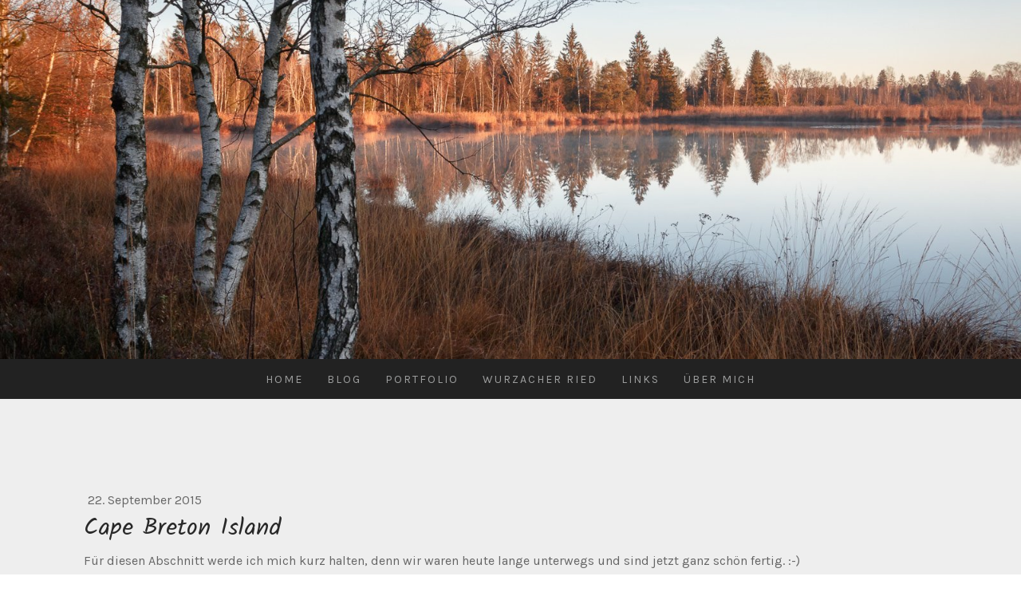

--- FILE ---
content_type: text/html; charset=UTF-8
request_url: https://www.simonz.gallery/2015/09/22/cape-breton-island/
body_size: 8523
content:
<!DOCTYPE html>
<html lang="de-DE"><head>
    <meta charset="utf-8"/>
    <link rel="dns-prefetch preconnect" href="https://u.jimcdn.com/" crossorigin="anonymous"/>
<link rel="dns-prefetch preconnect" href="https://assets.jimstatic.com/" crossorigin="anonymous"/>
<link rel="dns-prefetch preconnect" href="https://image.jimcdn.com" crossorigin="anonymous"/>
<link rel="dns-prefetch preconnect" href="https://fonts.jimstatic.com" crossorigin="anonymous"/>
<meta name="viewport" content="width=device-width, initial-scale=1"/>
<meta http-equiv="X-UA-Compatible" content="IE=edge"/>
<meta name="description" content=""/>
<meta name="robots" content="index, follow, archive"/>
<meta property="st:section" content=""/>
<meta name="generator" content="Jimdo Creator"/>
<meta name="twitter:title" content="Cape Breton Island"/>
<meta name="twitter:description" content="Für diesen Abschnitt werde ich mich kurz halten, denn wir waren heute lange unterwegs und sind jetzt ganz schön fertig. :-) Nach unserer gestrigen Fahrt mit der Fähre von Wood Island auf Prince Edward Island nach Caribou, Nova Scotia und weiter mit dem Auto nach Cheticamp sind wir noch einen kurzen Trail (Wanderweg) im Cape Breton Highlands National Park gelaufen. Heute dann noch ein Trail vor dem Frühstück und vier weitere im Laufe des Tages. Alle mehr oder weniger auf dem Weg nach Baddeck, von wo ich hier gerade schreibe."/>
<meta name="twitter:card" content="summary_large_image"/>
<meta property="og:url" content="http://www.simonz.gallery/2015/09/22/cape-breton-island/"/>
<meta property="og:title" content="Cape Breton Island"/>
<meta property="og:description" content="Für diesen Abschnitt werde ich mich kurz halten, denn wir waren heute lange unterwegs und sind jetzt ganz schön fertig. :-) Nach unserer gestrigen Fahrt mit der Fähre von Wood Island auf Prince Edward Island nach Caribou, Nova Scotia und weiter mit dem Auto nach Cheticamp sind wir noch einen kurzen Trail (Wanderweg) im Cape Breton Highlands National Park gelaufen. Heute dann noch ein Trail vor dem Frühstück und vier weitere im Laufe des Tages. Alle mehr oder weniger auf dem Weg nach Baddeck, von wo ich hier gerade schreibe."/>
<meta property="og:type" content="article"/>
<meta property="og:locale" content="de_DE"/>
<meta property="og:site_name" content="Simons Fotogallerie"/>
<meta name="twitter:image" content="https://image.jimcdn.com/cdn-cgi/image/width=4096%2Cheight=4096%2Cfit=contain%2Cformat=jpg%2C/app/cms/storage/image/path/sb5e62f737855fbb1/image/i132e56661b618236/version/1442973712/image.jpg"/>
<meta property="og:image" content="https://image.jimcdn.com/cdn-cgi/image/width=4096%2Cheight=4096%2Cfit=contain%2Cformat=jpg%2C/app/cms/storage/image/path/sb5e62f737855fbb1/image/i132e56661b618236/version/1442973712/image.jpg"/>
<meta property="og:image:width" content="1222"/>
<meta property="og:image:height" content="814"/>
<meta property="og:image:secure_url" content="https://image.jimcdn.com/cdn-cgi/image/width=4096%2Cheight=4096%2Cfit=contain%2Cformat=jpg%2C/app/cms/storage/image/path/sb5e62f737855fbb1/image/i132e56661b618236/version/1442973712/image.jpg"/>
<meta property="article:published_time" content="2015-09-22 21:25:00"/>
<meta property="article:tag" content="Kanada"/>
<meta property="article:tag" content="2015"/>
<meta property="article:tag" content="Reise"/><title>Cape Breton Island - Simons Fotogallerie</title>
<link rel="shortcut icon" href="https://u.jimcdn.com/cms/o/sb5e62f737855fbb1/img/favicon.png?t=1471387849"/>
    <link rel="alternate" type="application/rss+xml" title="Blog" href="https://www.simonz.gallery/rss/blog"/>    
<link rel="canonical" href="https://www.simonz.gallery/2015/09/22/cape-breton-island/"/>

        <script src="https://assets.jimstatic.com/ckies.js.865e7e29143a563466bd.js"></script>

        <script src="https://assets.jimstatic.com/cookieControl.js.05068c522913fc506a64.js"></script>
    <script>window.CookieControlSet.setToOff();</script>

    <style>html,body{margin:0}.hidden{display:none}.n{padding:5px}#cc-website-title a {text-decoration: none}.cc-m-image-align-1{text-align:left}.cc-m-image-align-2{text-align:right}.cc-m-image-align-3{text-align:center}</style>

        <link href="https://u.jimcdn.com/cms/o/sb5e62f737855fbb1/layout/dm_1a9ebd90251f9bf62794bdc214508bc5/css/layout.css?t=1592946036" rel="stylesheet" type="text/css" id="jimdo_layout_css"/>
<script>     /* <![CDATA[ */     /*!  loadCss [c]2014 @scottjehl, Filament Group, Inc.  Licensed MIT */     window.loadCSS = window.loadCss = function(e,n,t){var r,l=window.document,a=l.createElement("link");if(n)r=n;else{var i=(l.body||l.getElementsByTagName("head")[0]).childNodes;r=i[i.length-1]}var o=l.styleSheets;a.rel="stylesheet",a.href=e,a.media="only x",r.parentNode.insertBefore(a,n?r:r.nextSibling);var d=function(e){for(var n=a.href,t=o.length;t--;)if(o[t].href===n)return e.call(a);setTimeout(function(){d(e)})};return a.onloadcssdefined=d,d(function(){a.media=t||"all"}),a};     window.onloadCSS = function(n,o){n.onload=function(){n.onload=null,o&&o.call(n)},"isApplicationInstalled"in navigator&&"onloadcssdefined"in n&&n.onloadcssdefined(o)}     /* ]]> */ </script>     <script>
// <![CDATA[
onloadCSS(loadCss('https://assets.jimstatic.com/web.css.0732c147b7adfbb7c932a67d78765812.css') , function() {
    this.id = 'jimdo_web_css';
});
// ]]>
</script>
<link href="https://assets.jimstatic.com/web.css.0732c147b7adfbb7c932a67d78765812.css" rel="preload" as="style"/>
<noscript>
<link href="https://assets.jimstatic.com/web.css.0732c147b7adfbb7c932a67d78765812.css" rel="stylesheet"/>
</noscript>
    <script>
    //<![CDATA[
        var jimdoData = {"isTestserver":false,"isLcJimdoCom":false,"isJimdoHelpCenter":false,"isProtectedPage":false,"cstok":"c2db8ad4f5be4c11e9b64226e0875cedb4c0e140","cacheJsKey":"a696674d4c92f468fb8c962458f373cd72fe7ea7","cacheCssKey":"a696674d4c92f468fb8c962458f373cd72fe7ea7","cdnUrl":"https:\/\/assets.jimstatic.com\/","minUrl":"https:\/\/assets.jimstatic.com\/app\/cdn\/min\/file\/","authUrl":"https:\/\/a.jimdo.com\/","webPath":"https:\/\/www.simonz.gallery\/","appUrl":"https:\/\/a.jimdo.com\/","cmsLanguage":"de_DE","isFreePackage":false,"mobile":false,"isDevkitTemplateUsed":true,"isTemplateResponsive":true,"websiteId":"sb5e62f737855fbb1","pageId":2362085422,"packageId":2,"shop":{"deliveryTimeTexts":{"1":"1 - 3 Tage Lieferzeit","2":"3 - 5 Tage Lieferzeit","3":"5 - 8 Tage Lieferzeit"},"checkoutButtonText":"Zur Kasse","isReady":false,"currencyFormat":{"pattern":"#,##0.00 \u00a4","convertedPattern":"#,##0.00 $","symbols":{"GROUPING_SEPARATOR":".","DECIMAL_SEPARATOR":",","CURRENCY_SYMBOL":"\u20ac"}},"currencyLocale":"de_DE"},"tr":{"gmap":{"searchNotFound":"Die angegebene Adresse konnte nicht gefunden werden.","routeNotFound":"Die Anfahrtsroute konnte nicht berechnet werden. M\u00f6gliche Gr\u00fcnde: Die Startadresse ist zu ungenau oder zu weit von der Zieladresse entfernt."},"shop":{"checkoutSubmit":{"next":"N\u00e4chster Schritt","wait":"Bitte warten"},"paypalError":"Da ist leider etwas schiefgelaufen. Bitte versuche es erneut!","cartBar":"Zum Warenkorb","maintenance":"Dieser Shop ist vor\u00fcbergehend leider nicht erreichbar. Bitte probieren Sie es sp\u00e4ter noch einmal.","addToCartOverlay":{"productInsertedText":"Der Artikel wurde dem Warenkorb hinzugef\u00fcgt.","continueShoppingText":"Weiter einkaufen","reloadPageText":"neu laden"},"notReadyText":"Dieser Shop ist noch nicht vollst\u00e4ndig eingerichtet.","numLeftText":"Mehr als {:num} Exemplare dieses Artikels sind z.Z. leider nicht verf\u00fcgbar.","oneLeftText":"Es ist leider nur noch ein Exemplar dieses Artikels verf\u00fcgbar."},"common":{"timeout":"Es ist ein Fehler aufgetreten. Die von dir ausgew\u00e4hlte Aktion wurde abgebrochen. Bitte versuche es in ein paar Minuten erneut."},"form":{"badRequest":"Es ist ein Fehler aufgetreten: Die Eingaben konnten leider nicht \u00fcbermittelt werden. Bitte versuche es sp\u00e4ter noch einmal!"}},"jQuery":"jimdoGen002","isJimdoMobileApp":false,"bgConfig":{"id":134204122,"type":"slideshow","options":{"speed":100,"fixed":true},"images":[{"id":8572979022,"url":"https:\/\/image.jimcdn.com\/cdn-cgi\/image\/\/app\/cms\/storage\/image\/path\/sb5e62f737855fbb1\/backgroundarea\/icc05eb12a4d2ae45\/version\/1468703115\/image.jpg","altText":""},{"id":8675298122,"url":"https:\/\/image.jimcdn.com\/cdn-cgi\/image\/width=2000%2Cheight=1500%2Cfit=contain%2Cformat=jpg%2C\/app\/cms\/storage\/image\/path\/sb5e62f737855fbb1\/backgroundarea\/i04ba943edf5c41fd\/version\/1477223983\/image.jpg","altText":""},{"id":8675298222,"url":"https:\/\/image.jimcdn.com\/cdn-cgi\/image\/\/app\/cms\/storage\/image\/path\/sb5e62f737855fbb1\/backgroundarea\/i9e934ec7261dca29\/version\/1477223983\/image.jpg","altText":""},{"id":8775448222,"url":"https:\/\/image.jimcdn.com\/cdn-cgi\/image\/width=2000%2Cheight=1500%2Cfit=contain%2Cformat=jpg%2C\/app\/cms\/storage\/image\/path\/sb5e62f737855fbb1\/backgroundarea\/ib79a1ae33077308d\/version\/1483657073\/image.jpg","altText":""}]},"bgFullscreen":null,"responsiveBreakpointLandscape":767,"responsiveBreakpointPortrait":480,"copyableHeadlineLinks":false,"tocGeneration":false,"googlemapsConsoleKey":false,"loggingForAnalytics":false,"loggingForPredefinedPages":false,"isFacebookPixelIdEnabled":false,"userAccountId":"9590b011-2ee1-4b44-adf5-05351a720332"};
    // ]]>
</script>

     <script> (function(window) { 'use strict'; var regBuff = window.__regModuleBuffer = []; var regModuleBuffer = function() { var args = [].slice.call(arguments); regBuff.push(args); }; if (!window.regModule) { window.regModule = regModuleBuffer; } })(window); </script>
    <script src="https://assets.jimstatic.com/web.js.9116b46b92b1358798e9.js" async="true"></script>
    <script src="https://assets.jimstatic.com/at.js.4414d972ea768b46a7c9.js"></script>
        <script src="https://api.dmp.jimdo-server.com/designs/376/versions/1.0/assets/js/stickyNav.js" async="true"></script>
            

</head>

<body class="body cc-page cc-page-blog j-m-gallery-styles j-m-video-styles j-m-hr-styles j-m-header-styles j-m-text-styles j-m-emotionheader-styles j-m-htmlCode-styles j-m-rss-styles j-m-form-styles-disabled j-m-table-styles j-m-textWithImage-styles j-m-downloadDocument-styles j-m-imageSubtitle-styles j-m-flickr-styles j-m-googlemaps-styles j-m-blogSelection-styles-disabled j-m-comment-styles-disabled j-m-jimdo-styles j-m-profile-styles j-m-guestbook-styles j-m-promotion-styles j-m-twitter-styles j-m-hgrid-styles j-m-shoppingcart-styles j-m-catalog-styles j-m-product-styles-disabled j-m-facebook-styles j-m-sharebuttons-styles j-m-formnew-styles-disabled j-m-callToAction-styles j-m-turbo-styles j-m-spacing-styles j-m-googleplus-styles j-m-dummy-styles j-m-search-styles j-m-booking-styles j-m-socialprofiles-styles j-footer-styles cc-pagemode-default cc-content-parent" id="page-2362085422">

<div id="cc-inner" class="cc-content-parent">
  <!-- _main-sass -->
  <input type="checkbox" id="jtpl-navigation__checkbox" class="jtpl-navigation__checkbox"/><div class="jtpl-main cc-content-parent">

    <!-- _header.sass -->
    <div background-area="stripe" background-area-default="" class="jtpl-header">
      <header class="jtpl-header__inner"><div class="jtpl-logo">
          
        </div>
      </header>
</div>
    <!-- END _header.sass -->

    <!-- _navigation.sass -->
    <nav class="jtpl-navigation"><div class="jtpl-navigation__inner navigation-colors navigation-alignment" data-dropdown="true">
        <div data-container="navigation"><div class="j-nav-variant-nested"><ul class="cc-nav-level-0 j-nav-level-0"><li id="cc-nav-view-2326652022" class="jmd-nav__list-item-0"><a href="/" data-link-title="Home">Home</a></li><li id="cc-nav-view-2358919122" class="jmd-nav__list-item-0 j-nav-has-children"><a href="/blog/" data-link-title="Blog">Blog</a><span data-navi-toggle="cc-nav-view-2358919122" class="jmd-nav__toggle-button"></span><ul class="cc-nav-level-1 j-nav-level-1"><li id="cc-nav-view-2492014422" class="jmd-nav__list-item-1"><a href="/blog/wurzacher-ried/" data-link-title="Wurzacher Ried">Wurzacher Ried</a></li><li id="cc-nav-view-2801846922" class="jmd-nav__list-item-1"><a href="/blog/archiv-2019/" data-link-title="Archiv 2019">Archiv 2019</a></li><li id="cc-nav-view-2795082522" class="jmd-nav__list-item-1"><a href="/blog/archiv-2018/" data-link-title="Archiv 2018">Archiv 2018</a></li><li id="cc-nav-view-2795082322" class="jmd-nav__list-item-1"><a href="/blog/archiv-2017/" data-link-title="Archiv 2017">Archiv 2017</a></li><li id="cc-nav-view-2597445022" class="jmd-nav__list-item-1"><a href="/blog/archiv-2016/" data-link-title="Archiv 2016">Archiv 2016</a></li><li id="cc-nav-view-2581909622" class="jmd-nav__list-item-1"><a href="/blog/archiv-2015/" data-link-title="Archiv 2015">Archiv 2015</a></li></ul></li><li id="cc-nav-view-2326652122" class="jmd-nav__list-item-0 j-nav-has-children"><a href="/portfolio/" data-link-title="Portfolio">Portfolio</a><span data-navi-toggle="cc-nav-view-2326652122" class="jmd-nav__toggle-button"></span><ul class="cc-nav-level-1 j-nav-level-1"><li id="cc-nav-view-2403329922" class="jmd-nav__list-item-1"><a href="/portfolio/landschaft/" data-link-title="Landschaft">Landschaft</a></li><li id="cc-nav-view-2403330222" class="jmd-nav__list-item-1"><a href="/portfolio/wildlife/" data-link-title="Wildlife">Wildlife</a></li><li id="cc-nav-view-2585457122" class="jmd-nav__list-item-1"><a href="/portfolio/pflanzen/" data-link-title="Pflanzen">Pflanzen</a></li><li id="cc-nav-view-2617171122" class="jmd-nav__list-item-1"><a href="/portfolio/schwarzweiss/" data-link-title="Schwarzweiss">Schwarzweiss</a></li><li id="cc-nav-view-2694003922" class="jmd-nav__list-item-1"><a href="/portfolio/kreativ/" data-link-title="Kreativ">Kreativ</a></li></ul></li><li id="cc-nav-view-2621561022" class="jmd-nav__list-item-0"><a href="/wurzacher-ried/" data-link-title="Wurzacher Ried">Wurzacher Ried</a></li><li id="cc-nav-view-2589085022" class="jmd-nav__list-item-0"><a href="/links/" data-link-title="Links">Links</a></li><li id="cc-nav-view-2326652222" class="jmd-nav__list-item-0 j-nav-has-children"><a href="/über-mich/" data-link-title="Über mich">Über mich</a><span data-navi-toggle="cc-nav-view-2326652222" class="jmd-nav__toggle-button"></span><ul class="cc-nav-level-1 j-nav-level-1"><li id="cc-nav-view-2326652322" class="jmd-nav__list-item-1"><a href="/über-mich/kontakt/" data-link-title="Kontakt">Kontakt</a></li></ul></li></ul></div></div>
      </div>
    </nav><!-- END _navigation.sass --><!-- _mobile-navigation.sass --><div class="jtpl-mobile-topbar navigation-colors navigation-colors--transparency">
      <label for="jtpl-navigation__checkbox" class="jtpl-navigation__label navigation-colors__menu-icon">
        <span class="jtpl-navigation__borders navigation-colors__menu-icon"></span>
      </label>
    </div>
    <div class="jtpl-mobile-navigation">
      <div class="jtpl-mobile-navigation__inner navigation-colors navigation-colors--transparency">
        <div data-container="navigation"><div class="j-nav-variant-nested"><ul class="cc-nav-level-0 j-nav-level-0"><li id="cc-nav-view-2326652022" class="jmd-nav__list-item-0"><a href="/" data-link-title="Home">Home</a></li><li id="cc-nav-view-2358919122" class="jmd-nav__list-item-0 j-nav-has-children"><a href="/blog/" data-link-title="Blog">Blog</a><span data-navi-toggle="cc-nav-view-2358919122" class="jmd-nav__toggle-button"></span><ul class="cc-nav-level-1 j-nav-level-1"><li id="cc-nav-view-2492014422" class="jmd-nav__list-item-1"><a href="/blog/wurzacher-ried/" data-link-title="Wurzacher Ried">Wurzacher Ried</a></li><li id="cc-nav-view-2801846922" class="jmd-nav__list-item-1"><a href="/blog/archiv-2019/" data-link-title="Archiv 2019">Archiv 2019</a></li><li id="cc-nav-view-2795082522" class="jmd-nav__list-item-1"><a href="/blog/archiv-2018/" data-link-title="Archiv 2018">Archiv 2018</a></li><li id="cc-nav-view-2795082322" class="jmd-nav__list-item-1"><a href="/blog/archiv-2017/" data-link-title="Archiv 2017">Archiv 2017</a></li><li id="cc-nav-view-2597445022" class="jmd-nav__list-item-1"><a href="/blog/archiv-2016/" data-link-title="Archiv 2016">Archiv 2016</a></li><li id="cc-nav-view-2581909622" class="jmd-nav__list-item-1"><a href="/blog/archiv-2015/" data-link-title="Archiv 2015">Archiv 2015</a></li></ul></li><li id="cc-nav-view-2326652122" class="jmd-nav__list-item-0 j-nav-has-children"><a href="/portfolio/" data-link-title="Portfolio">Portfolio</a><span data-navi-toggle="cc-nav-view-2326652122" class="jmd-nav__toggle-button"></span><ul class="cc-nav-level-1 j-nav-level-1"><li id="cc-nav-view-2403329922" class="jmd-nav__list-item-1"><a href="/portfolio/landschaft/" data-link-title="Landschaft">Landschaft</a></li><li id="cc-nav-view-2403330222" class="jmd-nav__list-item-1"><a href="/portfolio/wildlife/" data-link-title="Wildlife">Wildlife</a></li><li id="cc-nav-view-2585457122" class="jmd-nav__list-item-1"><a href="/portfolio/pflanzen/" data-link-title="Pflanzen">Pflanzen</a></li><li id="cc-nav-view-2617171122" class="jmd-nav__list-item-1"><a href="/portfolio/schwarzweiss/" data-link-title="Schwarzweiss">Schwarzweiss</a></li><li id="cc-nav-view-2694003922" class="jmd-nav__list-item-1"><a href="/portfolio/kreativ/" data-link-title="Kreativ">Kreativ</a></li></ul></li><li id="cc-nav-view-2621561022" class="jmd-nav__list-item-0"><a href="/wurzacher-ried/" data-link-title="Wurzacher Ried">Wurzacher Ried</a></li><li id="cc-nav-view-2589085022" class="jmd-nav__list-item-0"><a href="/links/" data-link-title="Links">Links</a></li><li id="cc-nav-view-2326652222" class="jmd-nav__list-item-0 j-nav-has-children"><a href="/über-mich/" data-link-title="Über mich">Über mich</a><span data-navi-toggle="cc-nav-view-2326652222" class="jmd-nav__toggle-button"></span><ul class="cc-nav-level-1 j-nav-level-1"><li id="cc-nav-view-2326652322" class="jmd-nav__list-item-1"><a href="/über-mich/kontakt/" data-link-title="Kontakt">Kontakt</a></li></ul></li></ul></div></div>
      </div>
    </div>
    <!-- END _mobile-navigation.sass -->

    <!-- _cart.sass -->
    <div class="jtpl-cart">
      
    </div>
    <!-- _cart.sass -->

    <!-- _content.sass -->
    <div class="jtpl-content content-options cc-content-parent">
      <div class="jtpl-content__inner cc-content-parent">
        <div class="jtpl-breadcrumbs breadcrumb-options">
          <div data-container="navigation"><div class="j-nav-variant-breadcrumb"><ol/></div></div>
        </div>
        <div id="content_area" data-container="content"><div id="content_start"></div>
        <article class="j-blog"><div class="n j-blog-meta j-blog-post--header">
    <div class="j-text j-module n">
                <span class="j-text j-blog-post--date">
            22. September 2015        </span>
    </div>
    <h1 class="j-blog-header j-blog-headline j-blog-post--headline">Cape Breton Island</h1>
</div>
<div class="post j-blog-content">
        <div id="cc-matrix-3449111222"><div id="cc-m-12337439022" class="j-module n j-text "><p>
    Für diesen Abschnitt werde ich mich kurz halten, denn wir waren heute lange unterwegs und sind jetzt ganz schön fertig. :-)
</p>

<p>
    <span style="font-size: 1.05em;" data-mce-style="font-size: 1.05em;">Nach unserer gestrigen Fahrt mit der Fähre von Wood Island auf Prince Edward Island nach Caribou,  Nova Scotia und weiter
    mit dem Auto nach Cheticamp sind wir noch einen kurzen Trail (Wanderweg) im Cape Breton Highlands National Park gelaufen. Heute dann noch ein Trail vor dem Frühstück und vier weitere im Laufe des
    Tages. Alle mehr oder weniger auf dem Weg nach Baddeck, von wo ich hier gerade schreibe. </span>
</p></div><div id="cc-m-12337448222" class="j-module n j-gallery "><div class="cc-m-gallery-container cc-m-gallery-cool clearover" id="cc-m-gallery-12337448222">
    <div class="cc-m-gallery-cool-item" id="gallery_thumb_8007677122">
        <div>
            
                <a rel="lightbox[12337448222]" href="javascript:" data-href="https://image.jimcdn.com/cdn-cgi/image//app/cms/storage/image/path/sb5e62f737855fbb1/image/i132e56661b618236/version/1442973712/image.jpg" data-title=""><img src="https://image.jimcdn.com/cdn-cgi/image/width=1920%2Cheight=400%2Cfit=contain%2Cformat=jpg%2C/app/cms/storage/image/path/sb5e62f737855fbb1/image/i132e56661b618236/version/1442973712/image.jpg" data-orig-width="1222" data-orig-height="814" alt="" data-subtitle=""/></a>        </div>
    </div>
    <div class="cc-m-gallery-cool-item" id="gallery_thumb_8007677222">
        <div>
            
                <a rel="lightbox[12337448222]" href="javascript:" data-href="https://image.jimcdn.com/cdn-cgi/image//app/cms/storage/image/path/sb5e62f737855fbb1/image/i49697daf1f11f336/version/1442973712/image.jpg" data-title=""><img src="https://image.jimcdn.com/cdn-cgi/image/width=1920%2Cheight=400%2Cfit=contain%2Cformat=jpg%2C/app/cms/storage/image/path/sb5e62f737855fbb1/image/i49697daf1f11f336/version/1442973712/image.jpg" data-orig-width="809" data-orig-height="540" alt="" data-subtitle=""/></a>        </div>
    </div>
    <div class="cc-m-gallery-cool-item" id="gallery_thumb_8007677322">
        <div>
            
                <a rel="lightbox[12337448222]" href="javascript:" data-href="https://image.jimcdn.com/cdn-cgi/image//app/cms/storage/image/path/sb5e62f737855fbb1/image/ia03fdc361bd550cc/version/1442973712/image.jpg" data-title=""><img src="https://image.jimcdn.com/cdn-cgi/image/width=1920%2Cheight=400%2Cfit=contain%2Cformat=jpg%2C/app/cms/storage/image/path/sb5e62f737855fbb1/image/ia03fdc361bd550cc/version/1442973712/image.jpg" data-orig-width="1222" data-orig-height="814" alt="" data-subtitle=""/></a>        </div>
    </div>
    <div class="cc-m-gallery-cool-item" id="gallery_thumb_8007677422">
        <div>
            
                <a rel="lightbox[12337448222]" href="javascript:" data-href="https://image.jimcdn.com/cdn-cgi/image//app/cms/storage/image/path/sb5e62f737855fbb1/image/i4785c99c8076ad0b/version/1442973712/image.jpg" data-title=""><img src="https://image.jimcdn.com/cdn-cgi/image/width=1920%2Cheight=400%2Cfit=contain%2Cformat=jpg%2C/app/cms/storage/image/path/sb5e62f737855fbb1/image/i4785c99c8076ad0b/version/1442973712/image.jpg" data-orig-width="1241" data-orig-height="827" alt="" data-subtitle=""/></a>        </div>
    </div>
</div>
<script id="cc-m-reg-12337448222">// <![CDATA[

    window.regModule("module_gallery", {"view":"3","countImages":4,"variant":"cool","selector":"#cc-m-gallery-12337448222","imageCount":4,"enlargeable":"1","multiUpload":true,"autostart":1,"pause":"4","showSliderThumbnails":1,"coolSize":"2","coolPadding":"3","stackCount":"3","stackPadding":"3","options":{"pinterest":"0"},"id":12337448222});
// ]]>
</script></div><div id="cc-m-12337441022" class="j-module n j-text "><p>
    Die ersehnten "moose" (Elche) haben wir dabei leider nicht gesichtet. Dafür wunderschöne Landschaften und jede Menge anderes Getier. 
</p>

<p>
    Morgen geht es dann weiter nach Lunenburg, Nova Scotia. 
</p></div><div id="cc-m-12337442022" class="j-module n j-gallery "><div class="cc-m-gallery-container cc-m-gallery-cool clearover" id="cc-m-gallery-12337442022">
    <div class="cc-m-gallery-cool-item" id="gallery_thumb_8007661422">
        <div>
            
                <a rel="lightbox[12337442022]" href="javascript:" data-href="https://image.jimcdn.com/cdn-cgi/image//app/cms/storage/image/path/sb5e62f737855fbb1/image/i9b9b7f97812b4295/version/1442972283/image.jpg" data-title=""><img src="https://image.jimcdn.com/cdn-cgi/image/width=1920%2Cheight=400%2Cfit=contain%2Cformat=jpg%2C/app/cms/storage/image/path/sb5e62f737855fbb1/image/i9b9b7f97812b4295/version/1442972283/image.jpg" data-orig-width="1222" data-orig-height="814" alt="" data-subtitle=""/></a>        </div>
    </div>
    <div class="cc-m-gallery-cool-item" id="gallery_thumb_8007661622">
        <div>
            
                <a rel="lightbox[12337442022]" href="javascript:" data-href="https://image.jimcdn.com/cdn-cgi/image//app/cms/storage/image/path/sb5e62f737855fbb1/image/i20845ee0b433e8f5/version/1442972283/image.jpg" data-title=""><img src="https://image.jimcdn.com/cdn-cgi/image/width=1920%2Cheight=400%2Cfit=contain%2Cformat=jpg%2C/app/cms/storage/image/path/sb5e62f737855fbb1/image/i20845ee0b433e8f5/version/1442972283/image.jpg" data-orig-width="1222" data-orig-height="814" alt="" data-subtitle=""/></a>        </div>
    </div>
    <div class="cc-m-gallery-cool-item" id="gallery_thumb_8007661722">
        <div>
            
                <a rel="lightbox[12337442022]" href="javascript:" data-href="https://image.jimcdn.com/cdn-cgi/image//app/cms/storage/image/path/sb5e62f737855fbb1/image/ie384d46d3b1edba1/version/1442972283/image.jpg" data-title=""><img src="https://image.jimcdn.com/cdn-cgi/image/width=1920%2Cheight=400%2Cfit=contain%2Cformat=jpg%2C/app/cms/storage/image/path/sb5e62f737855fbb1/image/ie384d46d3b1edba1/version/1442972283/image.jpg" data-orig-width="1222" data-orig-height="814" alt="" data-subtitle=""/></a>        </div>
    </div>
    <div class="cc-m-gallery-cool-item" id="gallery_thumb_8007661522">
        <div>
            
                <a rel="lightbox[12337442022]" href="javascript:" data-href="https://image.jimcdn.com/cdn-cgi/image//app/cms/storage/image/path/sb5e62f737855fbb1/image/i713476f90e230f56/version/1442972283/image.jpg" data-title=""><img src="https://image.jimcdn.com/cdn-cgi/image/width=1920%2Cheight=400%2Cfit=contain%2Cformat=jpg%2C/app/cms/storage/image/path/sb5e62f737855fbb1/image/i713476f90e230f56/version/1442972283/image.jpg" data-orig-width="1222" data-orig-height="814" alt="" data-subtitle=""/></a>        </div>
    </div>
    <div class="cc-m-gallery-cool-item" id="gallery_thumb_8007661922">
        <div>
            
                <a rel="lightbox[12337442022]" href="javascript:" data-href="https://image.jimcdn.com/cdn-cgi/image//app/cms/storage/image/path/sb5e62f737855fbb1/image/i15a5440cd48c994e/version/1442972370/image.jpg" data-title=""><img src="https://image.jimcdn.com/cdn-cgi/image/width=1920%2Cheight=400%2Cfit=contain%2Cformat=jpg%2C/app/cms/storage/image/path/sb5e62f737855fbb1/image/i15a5440cd48c994e/version/1442972370/image.jpg" data-orig-width="1222" data-orig-height="814" alt="" data-subtitle=""/></a>        </div>
    </div>
    <div class="cc-m-gallery-cool-item" id="gallery_thumb_8007662222">
        <div>
            
                <a rel="lightbox[12337442022]" href="javascript:" data-href="https://image.jimcdn.com/cdn-cgi/image//app/cms/storage/image/path/sb5e62f737855fbb1/image/i66655877f1f2c0d1/version/1442972370/image.jpg" data-title=""><img src="https://image.jimcdn.com/cdn-cgi/image/width=1920%2Cheight=400%2Cfit=contain%2Cformat=jpg%2C/app/cms/storage/image/path/sb5e62f737855fbb1/image/i66655877f1f2c0d1/version/1442972370/image.jpg" data-orig-width="1222" data-orig-height="814" alt="" data-subtitle=""/></a>        </div>
    </div>
    <div class="cc-m-gallery-cool-item" id="gallery_thumb_8007662022">
        <div>
            
                <a rel="lightbox[12337442022]" href="javascript:" data-href="https://image.jimcdn.com/cdn-cgi/image//app/cms/storage/image/path/sb5e62f737855fbb1/image/ife42c70ee0b2e47f/version/1442972370/image.jpg" data-title=""><img src="https://image.jimcdn.com/cdn-cgi/image/width=1920%2Cheight=400%2Cfit=contain%2Cformat=jpg%2C/app/cms/storage/image/path/sb5e62f737855fbb1/image/ife42c70ee0b2e47f/version/1442972370/image.jpg" data-orig-width="1222" data-orig-height="814" alt="" data-subtitle=""/></a>        </div>
    </div>
    <div class="cc-m-gallery-cool-item" id="gallery_thumb_8007662122">
        <div>
            
                <a rel="lightbox[12337442022]" href="javascript:" data-href="https://image.jimcdn.com/cdn-cgi/image//app/cms/storage/image/path/sb5e62f737855fbb1/image/ie2067aa7ec3991f7/version/1442972370/image.jpg" data-title=""><img src="https://image.jimcdn.com/cdn-cgi/image/width=1920%2Cheight=400%2Cfit=contain%2Cformat=jpg%2C/app/cms/storage/image/path/sb5e62f737855fbb1/image/ie2067aa7ec3991f7/version/1442972370/image.jpg" data-orig-width="1222" data-orig-height="814" alt="" data-subtitle=""/></a>        </div>
    </div>
    <div class="cc-m-gallery-cool-item" id="gallery_thumb_8007661822">
        <div>
            
                <a rel="lightbox[12337442022]" href="javascript:" data-href="https://image.jimcdn.com/cdn-cgi/image//app/cms/storage/image/path/sb5e62f737855fbb1/image/ie5fa23a537645eb8/version/1442972370/image.jpg" data-title=""><img src="https://image.jimcdn.com/cdn-cgi/image/width=1920%2Cheight=400%2Cfit=contain%2Cformat=jpg%2C/app/cms/storage/image/path/sb5e62f737855fbb1/image/ie5fa23a537645eb8/version/1442972370/image.jpg" data-orig-width="1222" data-orig-height="814" alt="" data-subtitle=""/></a>        </div>
    </div>
    <div class="cc-m-gallery-cool-item" id="gallery_thumb_8007662622">
        <div>
            
                <a rel="lightbox[12337442022]" href="javascript:" data-href="https://image.jimcdn.com/cdn-cgi/image//app/cms/storage/image/path/sb5e62f737855fbb1/image/icbbbbfad9f991d06/version/1442973604/image.jpg" data-title=""><img src="https://image.jimcdn.com/cdn-cgi/image/width=1920%2Cheight=400%2Cfit=contain%2Cformat=jpg%2C/app/cms/storage/image/path/sb5e62f737855fbb1/image/icbbbbfad9f991d06/version/1442973604/image.jpg" data-orig-width="1222" data-orig-height="814" alt="" data-subtitle=""/></a>        </div>
    </div>
    <div class="cc-m-gallery-cool-item" id="gallery_thumb_8007662522">
        <div>
            
                <a rel="lightbox[12337442022]" href="javascript:" data-href="https://image.jimcdn.com/cdn-cgi/image//app/cms/storage/image/path/sb5e62f737855fbb1/image/i4ed3fc72b4a6848e/version/1442973604/image.jpg" data-title=""><img src="https://image.jimcdn.com/cdn-cgi/image/width=1920%2Cheight=400%2Cfit=contain%2Cformat=jpg%2C/app/cms/storage/image/path/sb5e62f737855fbb1/image/i4ed3fc72b4a6848e/version/1442973604/image.jpg" data-orig-width="814" data-orig-height="1222" alt="" data-subtitle=""/></a>        </div>
    </div>
    <div class="cc-m-gallery-cool-item" id="gallery_thumb_8007662422">
        <div>
            
                <a rel="lightbox[12337442022]" href="javascript:" data-href="https://image.jimcdn.com/cdn-cgi/image//app/cms/storage/image/path/sb5e62f737855fbb1/image/ibf0c0b169a87b7f6/version/1442973604/image.jpg" data-title=""><img src="https://image.jimcdn.com/cdn-cgi/image/width=1920%2Cheight=400%2Cfit=contain%2Cformat=jpg%2C/app/cms/storage/image/path/sb5e62f737855fbb1/image/ibf0c0b169a87b7f6/version/1442973604/image.jpg" data-orig-width="1222" data-orig-height="814" alt="" data-subtitle=""/></a>        </div>
    </div>
    <div class="cc-m-gallery-cool-item" id="gallery_thumb_8007663122">
        <div>
            
                <a rel="lightbox[12337442022]" href="javascript:" data-href="https://image.jimcdn.com/cdn-cgi/image//app/cms/storage/image/path/sb5e62f737855fbb1/image/i627dc2b0249536a9/version/1442973604/image.jpg" data-title=""><img src="https://image.jimcdn.com/cdn-cgi/image/width=1920%2Cheight=400%2Cfit=contain%2Cformat=jpg%2C/app/cms/storage/image/path/sb5e62f737855fbb1/image/i627dc2b0249536a9/version/1442973604/image.jpg" data-orig-width="1222" data-orig-height="814" alt="" data-subtitle=""/></a>        </div>
    </div>
    <div class="cc-m-gallery-cool-item" id="gallery_thumb_8007699322">
        <div>
            
                <a rel="lightbox[12337442022]" href="javascript:" data-href="https://image.jimcdn.com/cdn-cgi/image//app/cms/storage/image/path/sb5e62f737855fbb1/image/id30ac4da35dca4d4/version/1442974046/image.jpg" data-title=""><img src="https://image.jimcdn.com/cdn-cgi/image/width=1920%2Cheight=400%2Cfit=contain%2Cformat=jpg%2C/app/cms/storage/image/path/sb5e62f737855fbb1/image/id30ac4da35dca4d4/version/1442974046/image.jpg" data-orig-width="814" data-orig-height="1222" alt="" data-subtitle=""/></a>        </div>
    </div>
</div>
<script id="cc-m-reg-12337442022">// <![CDATA[

    window.regModule("module_gallery", {"view":"3","countImages":14,"variant":"cool","selector":"#cc-m-gallery-12337442022","imageCount":14,"enlargeable":"1","multiUpload":true,"autostart":1,"pause":"4","showSliderThumbnails":1,"coolSize":"2","coolPadding":"3","stackCount":"3","stackPadding":"3","options":{"pinterest":"0"},"id":12337442022});
// ]]>
</script></div></div>
        </div><div class="j-module n j-text j-blog-post--tags-wrapper"><span class="j-blog-post--tags--template" style="display: none;"><span class="j-blog-post--tag">tagPlaceholder</span></span><span class="j-blog-post--tags-label" style="display: inline;">Tags:</span> <span class="j-blog-post--tags-list"><span class="j-blog-post--tag">Kanada</span>, <span class="j-blog-post--tag">2015</span>, <span class="j-blog-post--tag">Reise</span></span></div></article>
        </div>
      </div>
    </div>
    <!-- END _content.sass -->

    <!-- _section-aside.sass -->
    <footer class="jtpl-section-aside sidebar-options"><div class="jtpl-section-aside__inner">
        <div data-container="sidebar"><div id="cc-matrix-3367153222"><div id="cc-m-11987509222" class="j-module n j-hgrid ">    <div class="cc-m-hgrid-column" style="width: 63.76%;">
        <div id="cc-matrix-3367154022"><div id="cc-m-13462944122" class="j-module n j-htmlCode "><a rel="license" href="http://creativecommons.org/licenses/by-nc-sa/4.0/" target="_blank"><img alt="Creative Commons Lizenzvertrag" style="border-width:0" src="https://i.creativecommons.org/l/by-nc-sa/4.0/88x31.png"/></a><br/></div></div>    </div>
            <div class="cc-m-hgrid-separator" data-display="cms-only"><div></div></div>
        <div class="cc-m-hgrid-column last" style="width: 34.23%;">
        <div id="cc-matrix-3367154122"><div id="cc-m-11987509522" class="j-module n j-sharebuttons ">
<div class="cc-sharebuttons-element cc-sharebuttons-size-32 cc-sharebuttons-style-black cc-sharebuttons-design-square cc-sharebuttons-align-right">


    <a class="cc-sharebuttons-mail" href="mailto:?subject=Cape%20Breton%20Island&amp;body=https://www.simonz.gallery/2015/09/22/cape-breton-island/" title="E-Mail" target=""></a>

</div>
</div></div>    </div>
    
<div class="cc-m-hgrid-overlay" data-display="cms-only"></div>

<br class="cc-clear"/>

</div><div id="cc-m-13542042522" class="j-module n j-spacing ">
    <div class="cc-m-spacer" style="height: 50px;">
    
</div>

</div></div></div>
      </div>
      <div class="jtpl-footer footer-options"><div id="contentfooter" data-container="footer">

    
    <div class="j-meta-links">
        <a href="/about/">Impressum</a> | <a href="//www.simonz.gallery/j/privacy">Datenschutz</a> | <a href="/sitemap/">Sitemap</a>    </div>

    <div class="j-admin-links">
            

<span class="loggedin">
    <a rel="nofollow" id="logout" target="_top" href="https://cms.e.jimdo.com/app/cms/logout.php">
        Abmelden    </a>
    |
    <a rel="nofollow" id="edit" target="_top" href="https://a.jimdo.com/app/auth/signin/jumpcms/?page=2362085422">Bearbeiten</a>
</span>
        </div>

    
</div>
</div>
    </footer><!-- END _section-aside.sass -->
</div>
  <!-- END _main-sass -->
  </div>
    <ul class="cc-FloatingButtonBarContainer cc-FloatingButtonBarContainer-right hidden">

                    <!-- scroll to top button -->
            <li class="cc-FloatingButtonBarContainer-button-scroll">
                <a href="javascript:void(0);" title="Nach oben scrollen">
                    <span>Nach oben scrollen</span>
                </a>
            </li>
            <script>// <![CDATA[

    window.regModule("common_scrolltotop", []);
// ]]>
</script>    </ul>
    <script type="text/javascript">
//<![CDATA[
var _gaq = [];

_gaq.push(['_gat._anonymizeIp']);

if (window.CookieControl.isCookieAllowed("ga")) {
    _gaq.push(['a._setAccount', 'UA-91998847-1'],
        ['a._trackPageview']
        );

    (function() {
        var ga = document.createElement('script');
        ga.type = 'text/javascript';
        ga.async = true;
        ga.src = 'https://www.google-analytics.com/ga.js';

        var s = document.getElementsByTagName('script')[0];
        s.parentNode.insertBefore(ga, s);
    })();
}
addAutomatedTracking('creator.website', track_anon);
//]]>
</script>
    





</body>
</html>
